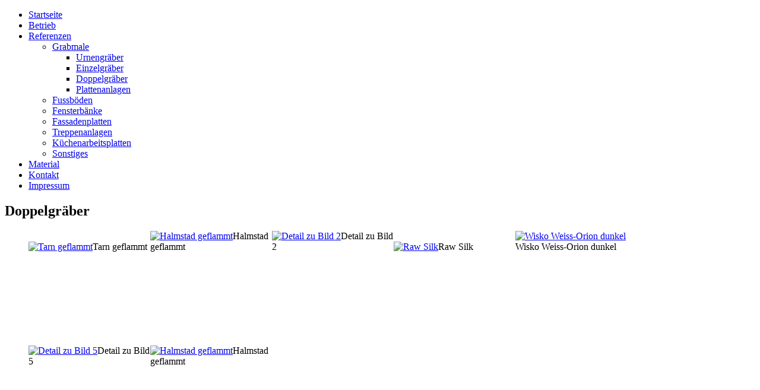

--- FILE ---
content_type: text/html; charset=utf-8
request_url: https://wahrhusen.de/referenzen/grabmale/doppelgrab.html
body_size: 9908
content:
<!DOCTYPE html PUBLIC "-//W3C//DTD XHTML 1.0 Transitional//EN" "http://www.w3.org/TR/xhtml1/DTD/xhtml1-transitional.dtd">
<html xmlns="http://www.w3.org/1999/xhtml" xml:lang="de-de" lang="de-de" dir="ltr">
<head>
   <base href="https://wahrhusen.de/referenzen/grabmale/doppelgrab.html" />
  <meta http-equiv="content-type" content="text/html; charset=utf-8" />
  <meta name="keywords" content="wahrhusen, steinmetz, steinmetzbetrieb, 'steinmetzbetrieb wahrhusen', 'wahrhusen clausthal', 'steinmetz clausthal', 'grabmale clausthal', grabstein, grabsteine, 'grabsteine clausthal', 'grabstein clausthal'" />
  <meta name="robots" content="index, follow" />
  <meta name="description" content="Steinmetzbetrieb Wahrhusen Clausthal-Zellerfeld - Grabmale, Fensterbänke, Treppenstufen, Küchenarbeitsplatten und mehr ..." />
  <meta name="generator" content="Joomla! - Open Source Content Management" />
  <title>Doppelgräber - Steinmetzbetrieb Wahrhusen</title>
  <link href="/templates/v1/favicon.ico" rel="shortcut icon" type="image/vnd.microsoft.icon" />
  <script src="/media/system/js/mootools-core.js" type="text/javascript"></script>
  <script src="/media/system/js/core.js" type="text/javascript"></script>
  <script src="/media/system/js/caption.js" type="text/javascript"></script>
  <script type="text/javascript">
window.addEvent('load', function() {
				new JCaption('img.caption');
			});
  </script>
  <style type='text/css'>
.sige_cont_0 {width:205px;height:175px;display:inline-block;}
</style>
  <link rel="stylesheet" href="https://wahrhusen.de/plugins/content/sige/plugin_sige/sige.css" type="text/css" media="screen" />
<script type="text/javascript" src="https://wahrhusen.de/plugins/content/sige/plugin_sige/shadowbox.js"></script>
<link rel="stylesheet" href="https://wahrhusen.de/plugins/content/sige/plugin_sige/shadowbox.css" type="text/css" media="screen" />
<script type="text/javascript">Shadowbox.init();</script>

 <link rel="stylesheet" href="/templates/system/css/system.css" type="text/css" />
 <link rel="stylesheet" href="/templates/system/css/general.css" type="text/css" />
 <link rel="stylesheet" type="text/css" href="/templates/v1/css/template.css" media="screen" />
 <!--[if IE 6]><link rel="stylesheet" href="/templates/v1/css/template.ie6.css" type="text/css" media="screen" /><![endif]-->
 <!--[if IE 7]><link rel="stylesheet" href="/templates/v1/css/template.ie7.css" type="text/css" media="screen" /><![endif]-->
 <script type="text/javascript">if ('undefined' != typeof jQuery) document._artxJQueryBackup = jQuery;</script>
 <script type="text/javascript" src="/templates/v1/jquery.js"></script>
 <script type="text/javascript">jQuery.noConflict();</script>
 <script type="text/javascript" src="/templates/v1/script.js"></script>
 <script type="text/javascript">if (document._artxJQueryBackup) jQuery = document._artxJQueryBackup;</script>
<link rel="stylesheet" type="text/css" href="/plugins/editors/jckeditor/typography/typography.php"/></head>
<body>
<div id="ret-main">
    <div class="cleared reset-box"></div>
<div class="ret-header">
<div class="ret-header-position">
    <div class="ret-header-wrapper">
        <div class="cleared reset-box"></div>
        <div class="ret-header-inner">
<div class="ret-headerobject"></div>
<div class="ret-logo">
</div>

        </div>
    </div>
</div>


</div>
<div class="cleared reset-box"></div>
<div class="ret-bar ret-nav">
<div class="ret-nav-outer">
<div class="ret-nav-wrapper">
<div class="ret-nav-inner">
			<div class="ret-nav-center">
	<ul class="ret-hmenu"><li class="item-101"><a href="/">Startseite</a></li><li class="item-105"><a href="/betrieb.html">Betrieb</a></li><li class="item-106 active deeper parent"><a class=" active" href="/referenzen.html">Referenzen</a><ul><li class="item-109 active deeper parent"><a class=" active" href="/referenzen/grabmale.html">Grabmale</a><ul><li class="item-133"><a href="/referenzen/grabmale/urnen.html">Urnengräber</a></li><li class="item-134"><a href="/referenzen/grabmale/einzelgrab.html">Einzelgräber</a></li><li class="item-135 current active"><a class=" active" href="/referenzen/grabmale/doppelgrab.html">Doppelgräber</a></li><li class="item-136"><a href="/referenzen/grabmale/platten.html">Plattenanlagen</a></li></ul></li><li class="item-110"><a href="/referenzen/fussboden.html">Fussböden</a></li><li class="item-114"><a href="/referenzen/fensterbank.html">Fensterbänke</a></li><li class="item-111"><a href="/referenzen/fassaden.html">Fassadenplatten</a></li><li class="item-113"><a href="/referenzen/treppen.html">Treppenanlagen</a></li><li class="item-115"><a href="/referenzen/arbeitsplatten.html">Küchenarbeitsplatten</a></li><li class="item-112"><a href="/referenzen/sonstiges.html">Sonstiges</a></li></ul></li><li class="item-107"><a href="/material.html">Material</a></li><li class="item-104"><a href="/kontakt.html">Kontakt</a></li><li class="item-108"><a href="/impressum.html">Impressum</a></li></ul>	</div>
</div>
</div>
</div>
</div>
<div class="cleared reset-box"></div>
<div class="ret-box ret-sheet">
    <div class="ret-box-body ret-sheet-body">
<div class="ret-layout-wrapper">
    <div class="ret-content-layout">
        <div class="ret-content-layout-row">
<div class="ret-layout-cell ret-content">

<div class="item-page"><div class="ret-box ret-post">
    <div class="ret-box-body ret-post-body">
<div class="ret-post-inner">
<h2 class="ret-postheader">Doppelgräber</h2>
<div class="ret-postcontent">
<div class="ret-article"><p>
	<!-- Simple Image Gallery Extended - Plugin Joomla! 2.5 by Kubik-Rubik.de Viktor Vogel --><ul class="sige"><li class="sige_cont_0"><span class="sige_thumb"><a href="https://wahrhusen.de/images/produkte/grabmale/doppelgrab/wm/5b60d0e58436b29e726e9af6bb5dd781.jpg" rel="shadowbox[sig0]" title="&lt;strong&gt;&lt;em&gt;Tarn geflammt&lt;/em&gt;&lt;/strong&gt; - Schrift vertieft eingehauen
" ><img alt="Tarn geflammt" title="Tarn geflammt - Schrift vertieft eingehauen
" src="https://wahrhusen.de/images/produkte/grabmale/doppelgrab/thumbs/5b60d0e58436b29e726e9af6bb5dd781.jpg" /></a></span><span class="sige_caption">Tarn geflammt</span></li><li class="sige_cont_0"><span class="sige_thumb"><a href="https://wahrhusen.de/images/produkte/grabmale/doppelgrab/wm/09a2b711d9d1a772c0ea2877c37ded7c.jpg" rel="shadowbox[sig0]" title="&lt;strong&gt;&lt;em&gt;Halmstad geflammt&lt;/em&gt;&lt;/strong&gt; - Schrift erhaben in der Flaeche
" ><img alt="Halmstad geflammt" title="Halmstad geflammt - Schrift erhaben in der Flaeche
" src="https://wahrhusen.de/images/produkte/grabmale/doppelgrab/thumbs/09a2b711d9d1a772c0ea2877c37ded7c.jpg" /></a></span><span class="sige_caption">Halmstad geflammt</span></li><li class="sige_cont_0"><span class="sige_thumb"><a href="https://wahrhusen.de/images/produkte/grabmale/doppelgrab/wm/bfb9fdb20c48b584b6a07fbd3d69d181.jpg" rel="shadowbox[sig0]" title="&lt;strong&gt;&lt;em&gt;Detail zu Bild 2&lt;/em&gt;&lt;/strong&gt; - 
" ><img alt="Detail zu Bild 2" title="Detail zu Bild 2 - 
" src="https://wahrhusen.de/images/produkte/grabmale/doppelgrab/thumbs/bfb9fdb20c48b584b6a07fbd3d69d181.jpg" /></a></span><span class="sige_caption">Detail zu Bild 2</span></li><li class="sige_cont_0"><span class="sige_thumb"><a href="https://wahrhusen.de/images/produkte/grabmale/doppelgrab/wm/e519a191caf942574f68ddd112fd1315.jpg" rel="shadowbox[sig0]" title="&lt;strong&gt;&lt;em&gt;Raw Silk&lt;/em&gt;&lt;/strong&gt; - allseits geflammt, Ornament Holzscheibe
" ><img alt="Raw Silk" title="Raw Silk - allseits geflammt, Ornament Holzscheibe
" src="https://wahrhusen.de/images/produkte/grabmale/doppelgrab/thumbs/e519a191caf942574f68ddd112fd1315.jpg" /></a></span><span class="sige_caption">Raw Silk</span></li><li class="sige_cont_0"><span class="sige_thumb"><a href="https://wahrhusen.de/images/produkte/grabmale/doppelgrab/wm/e823d73ebb3c3f735e6db8d9b2c2e840.jpg" rel="shadowbox[sig0]" title="&lt;strong&gt;&lt;em&gt;Wisko Weiss-Orion dunkel&lt;/em&gt;&lt;/strong&gt; - Ornament und Schrift Bronze
" ><img alt="Wisko Weiss-Orion dunkel" title="Wisko Weiss-Orion dunkel - Ornament und Schrift Bronze
" src="https://wahrhusen.de/images/produkte/grabmale/doppelgrab/thumbs/e823d73ebb3c3f735e6db8d9b2c2e840.jpg" /></a></span><span class="sige_caption">Wisko Weiss-Orion dunkel</span></li><li class="sige_cont_0"><span class="sige_thumb"><a href="https://wahrhusen.de/images/produkte/grabmale/doppelgrab/wm/209713eeb68f649cbb139c87bcd87d70.jpg" rel="shadowbox[sig0]" title="&lt;strong&gt;&lt;em&gt;Detail zu Bild 5&lt;/em&gt;&lt;/strong&gt; - 
" ><img alt="Detail zu Bild 5" title="Detail zu Bild 5 - 
" src="https://wahrhusen.de/images/produkte/grabmale/doppelgrab/thumbs/209713eeb68f649cbb139c87bcd87d70.jpg" /></a></span><span class="sige_caption">Detail zu Bild 5</span></li><li class="sige_cont_0"><span class="sige_thumb"><a href="https://wahrhusen.de/images/produkte/grabmale/doppelgrab/wm/f1334f0f301127447a23bf8cea75018b.jpg" rel="shadowbox[sig0]" title="&lt;strong&gt;&lt;em&gt;Halmstad geflammt&lt;/em&gt;&lt;/strong&gt;" ><img alt="Halmstad geflammt" title="Halmstad geflammt" src="https://wahrhusen.de/images/produkte/grabmale/doppelgrab/thumbs/f1334f0f301127447a23bf8cea75018b.jpg" /></a></span><span class="sige_caption">Halmstad geflammt</span></li></ul>
<span class="sige_clr"></span>
</div>
</div>
<div class="cleared"></div>
</div>

		<div class="cleared"></div>
    </div>
</div>
</div>
  <div class="cleared"></div>
</div>

        </div>
    </div>
</div>
<div class="cleared"></div>


<div class="ret-footer">
    <div class="ret-footer-body">
                <div class="ret-footer-text">
                                        <p>Copyright Claudia Wahrhusen © 2012</p>

                                                        </div>
        <div class="cleared"></div>
    </div>
</div>

		<div class="cleared"></div>
    </div>
</div>
<div class="cleared"></div>
<p class="ret-page-footer"></p>

    <div class="cleared"></div>
</div>

</body>
</html>